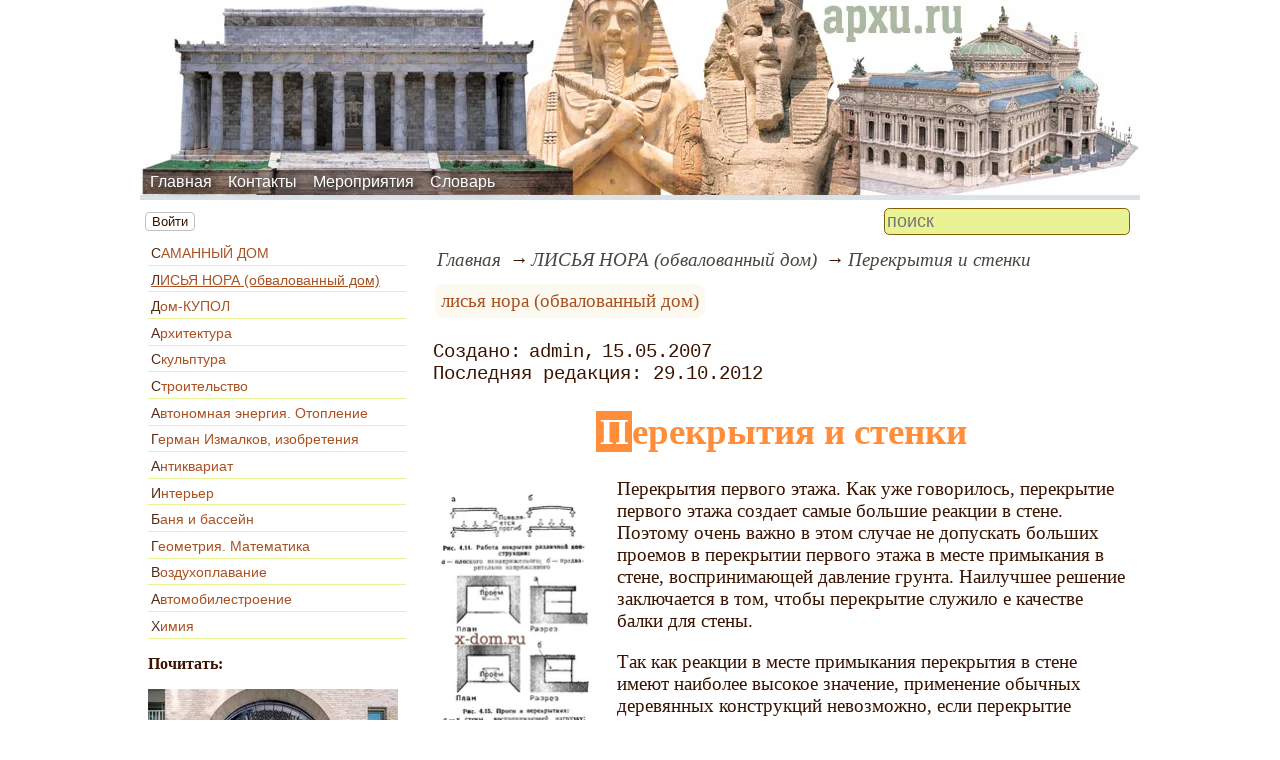

--- FILE ---
content_type: text/html; charset=utf-8
request_url: https://www.apxu.ru/article/nora/project/perekrytia_i_ctenki.htm
body_size: 12092
content:
<!DOCTYPE html><html lang="ru"><head><title>Перекрытия и стенки</title><base href="/"><meta charSet="utf-8"><meta name="referrer" content="always"><meta name="viewport" content="width=device-width, initial-scale=1.0"><meta name="keywords" content="лисья нора (обвалованный дом)"><meta name="description" content="Перекрытия первого этажа. Как уже говорилось, перекрытие первого этажа создает самые большие реакции в стене. Поэтому очень важно в этом случае не допускать больших проемов в перекрытии первого этажа в месте примыкания в стене, воспринимающей давление грунта. Наилучшее решение заключается в том, чтобы перекрытие служило е качестве балки для стены."><link rel="canonical" href="https://www.apxu.ru/article/nora/project/perekrytia_i_ctenki.htm"><link rel="apple-touch-icon" href="/icons/apple-touch-icon.png" sizes="180x180"><link rel="icon" href="/icons/favicon-32x32.png" sizes="32x32" type="image/png"><link rel="icon" href="/icons/favicon-16x16.png" sizes="16x16" type="image/png"><link rel="mask-icon" href="/icons/safari-pinned-tab.svg" color="#5bbad5"><link rel="manifest" href="/site.webmanifest"><meta name="msapplication-TileColor" content="#da532c"><meta name="theme-color" content="#ffffff"><meta property="og:site_name" content="Сайт на тему строительства и архитектуры - apxu.ru"><meta property="og:type" content="article"><meta property="og:title" content="Перекрытия и стенки"><meta property="og:description" content="Перекрытия первого этажа. Как уже говорилось, перекрытие первого этажа создает самые большие реакции в стене. Поэтому очень важно в этом случае не допускать больших проемов в перекрытии первого этажа в месте примыкания в стене, воспринимающей давление грунта. Наилучшее решение заключается в том, чтобы перекрытие служило е качестве балки для стены."><meta property="og:url" content="https://www.apxu.ru/article/nora/project/perekrytia_i_ctenki.htm"><meta property="og:image" content="https://www.apxu.ru/file/0001/600/0291.png"><link rel="image_src" href="https://www.apxu.ru/file/0001/600/0291.png"><link rel="modulepreload" href="/site/app-ebe0acf7ef3e2ab1ed2a3ea7a010f606734f470425306b99632aa550e3429800.js"><script type="module" src="/site/app-ebe0acf7ef3e2ab1ed2a3ea7a010f606734f470425306b99632aa550e3429800.js"></script><style>.block-labels__container{margin:.5em 0;padding:0}.block-labels__item{display:inline-block;margin:.2em .1em;padding:.3em;background-color:#fbf9f0;border-radius:.5em}.bread-crumb__container{display:block}.bread-crumb__items{display:block;margin:.5em 0;padding:0;font-style:italic}.bread-crumb__item{display:inline;margin:0 .2em}.bread-crumb__item:not(:first-of-type):before{content:"→";display:inline;margin-right:.2em}.bread-crumb__item a{color:#49473f;text-decoration:none}.bread-crumb__item a:hover{text-decoration:underline}.block-published__container{font-family:"Courier New",Courier,monospace;overflow-y:hidden}.block-published__author{display:inline-block;margin:0 .4em}.block-published__author::after{display:inline-block;content:","}.block-published__created::before{display:inline-block;content:"Создано:"}.block-published__published::before{display:inline-block;content:"Переиздано: "}.block-published__modified::before{display:inline-block;content:"Последняя редакция: ";white-space:pre}.block-published__views{display:inline-block}.block-published__views::before{content:". Просмотров: " attr(data-count)}.block-published__views:not(.visible){display:none}.content-footer__container{border-radius:1em;padding:.8em .5em;clear:both;background-color:var(--content-footer)}.block-author__container{text-align:right;margin-left:1em;font-style:italic}.block-author__container time:after{display:inline-block;content:", ";white-space:pre}.notification-item__container{position:fixed;opacity:0;display:flex;align-items:center;border-radius:.3em;background-color:#f2f2f2;color:#444;font-family:"Merriweather Sans","HelveticaNeue","Helvetica Neue",Helvetica,Arial,sans-serif;overflow:hidden;animation:notification 2.5s linear;pointer-events:none;user-select:none}.notification-item__container.right{transform:translateX(-100%);white-space:nowrap}.notification-item__container.info{box-shadow:0 0 .3em #17a2b8}.notification-item__container.info .notification-item__icon::before{content:"i";background-color:#17a2b8}.notification-item__container.info .notification-item__text{border-left-color:#17a2b8}.notification-item__container.error{box-shadow:0 0 .3em #dc3545}.notification-item__container.error .notification-item__icon::before{content:"!";background-color:#dc3545}.notification-item__container.error .notification-item__text{border-left-color:#dc3545}.notification-item__icon{padding:.5em;color:white;background-color:white}.notification-item__icon::before{display:flex;width:1.5em;height:1.5em;border-radius:50%;align-items:center;justify-content:center}.notification-item__text{padding:.5em;border-left:1px solid;background-color:#f2f2f2;height:1.5em;display:flex;align-items:center}.notification-item__target{border-radius:.2em;overflow:hidden}.notification-item__target.info{box-shadow:0 0 .5em #17a2b8}.notification-item__target.error{box-shadow:0 0 .5em #dc3545}@keyframes notification{from{opacity:0}20%{opacity:1}80%{opacity:1}to{opacity:0}}.image-viewer__container{position:fixed;z-index:1;top:0;left:0;right:0;bottom:0;background-color:rgba(0,0,0,.7);text-align:center;user-select:none}.image-viewer__main{display:flex;justify-content:center;align-items:center;position:fixed;top:0;left:0;right:0;bottom:0;pointer-events:none;will-change:transform}.image-viewer__main img{max-width:100%;max-height:100%}.image-viewer__main.next-start{animation-name:next-start;animation-duration:.3s;animation-timing-function:ease-out}.image-viewer__main.next-end{animation-name:next-end;animation-duration:.3s;animation-timing-function:ease-in}.image-viewer__main.prev-start{animation-name:prev-start;animation-duration:.3s;animation-timing-function:ease-out}.image-viewer__main.prev-end{animation-name:prev-end;animation-duration:.3s;animation-timing-function:ease-in}.image-viewer__image{transition:opacity .5s ease 0s}.image-viewer__image.not-visible{opacity:0;visibility:hidden;position:absolute}.image-viewer__spinner{animation-name:spin;animation-duration:2s;animation-iteration-count:infinite;animation-timing-function:ease-in-out;pointer-events:none}.image-viewer__spinner svg{color:rgba(250,250,250,.3);width:4em}.image-viewer__title{padding:.5em;font-size:1.1em;box-sizing:border-box;background-color:rgba(0,0,0,.7);color:white;display:inline-block;position:fixed;bottom:0;left:0;right:0;max-height:3.5em;overflow-y:hidden;pointer-events:none;user-select:none;transition:opacity .5s ease 0s}.image-viewer__title a{color:aqua}.image-viewer__title p{margin:.3em 0;pointer-events:all}.image-viewer__icon{position:fixed;display:block;width:3em;height:3em;color:rgba(240,240,240,.5);cursor:pointer;border-radius:50%;background-color:rgba(50,50,50,.5);overflow:hidden;transition:color .5s ease 0s}.image-viewer__icon svg{pointer-events:none;max-width:100%;max-height:100%}.image-viewer__icon:hover{color:rgba(240,240,240,.9)}.image-viewer__icon-next{right:1em;top:45%}.image-viewer__icon-prev{left:1em;top:45%}.image-viewer__icon-close{right:1em;top:1em}.image-viewer__icon-link{left:1em;top:1em;outline:0 none;text-decoration:none}@keyframes spin{from{transform:rotate(0deg)}to{transform:rotate(360deg)}}@keyframes prev-start{to{transform:translateX(100vw)}}@keyframes prev-end{from{transform:translateX(-100vw)}to{transform:translateX(0)}}@keyframes next-start{to{transform:translateX(-100vw)}}@keyframes next-end{from{transform:translateX(100vw)}to{transform:translateX(0)}}.article-comments__container{clear:both;padding:0;margin-top:1em;margin-bottom:1.5em;border-radius:1em}.article-comments__item{word-wrap:break-word;background-color:#fbf9f0;display:block;padding:1em;border-radius:1em;border-left:1px solid #f3eed6;overflow-wrap:break-word}.article-comments__item:not(.reply){margin-top:1.5em}.article-comments__item.reply{margin:.5em 0 .5em 1em}@media (min-width:701px){.article-comments__item.reply{margin-left:2em}}.article-comments__footer{clear:both;display:flex;justify-content:space-between;align-items:center}.article-comments__reply-init{display:block;margin:.5em 0 .5em 1em}@media (min-width:701px){.article-comments__reply-init{margin-left:2em}}.article-comments__reply-submit{margin-top:.5em}.article-comments__answer{transition-duration:.3s;transition-property:opacity}.article-comments__answer button{border:0 none;cursor:pointer;background-color:transparent}.article-comments__answer:not(:hover){opacity:.1}.article-comments__like-block{float:right;cursor:pointer;font-size:1.1em;transition-duration:.5s;color:#f29c47}.article-comments__like-button{background-color:transparent;color:inherit;border:0 none;font-family:inherit;font-size:inherit;cursor:pointer;outline:currentcolor none 0}.article-comments__like-button:before{display:inline-block;content:"+ " attr(data-liked)}.article-comments__pages{clear:both;text-align:center;margin:1.5em 0;padding:0;font-size:1.1em;height:1.2em}.dyn-pages__container{clear:both;text-align:center;margin:1.5em 0;padding:0;font-size:1.1em;line-height:1.5em}.dyn-pages__space{display:inline-block;padding:0 .3em;margin:0 .3em}.dyn-pages__space::before{content:"…"}.dyn-pages__current{display:inline-block;padding:0 .3em;margin:0 .3em;border-radius:.2em;border:1px solid var(--label-link);font-size:.8em;color:var(--label-link);background-color:#fbf9f0;width:2.5em;text-align:center}.dyn-pages__item{display:inline-block;padding:0 .3em;margin:0 .3em;font-family:Arial,Helvetica,sans-serif;border-radius:.2em;background-color:rgba(102,178,255,.15);color:#1A2027;border:0 none;cursor:pointer;font-size:.8em;transition-duration:.3s;transition-property:color,background-color}.dyn-pages__item:hover{color:#fbf9f0;background-color:#66b2ff}.comment-form__container{margin-bottom:4em}.comment-form__text-area{display:flex}.comment-form__footer{display:flex;justify-content:space-between;align-items:baseline;margin-top:.5em}.comment-form__textarea{box-sizing:border-box;width:100%;height:3.7em;overflow:hidden;font-family:arial,sans-serif;font-size:1.4em;color:#333}.comment-form__input-name{box-sizing:border-box;font-size:1.1em;margin-bottom:.5em;width:14em;max-width:100%;border-radius:.3em;border:0 none;box-shadow:0 0 .4em silver;padding:.1em .2em}.comment-form__upload{position:relative}.comment-form__upload input[type=file]{position:absolute;left:0;top:0;width:100%;height:100%;opacity:0;cursor:pointer}.comment-form__upload-preview{margin-top:.5em}.emoji__panel{user-select:none;font-size:1.1em;display:flex;flex-wrap:wrap;margin-top:.2em;line-height:1.5em}@media (max-width: 600px){.emoji__panel{display:none}}.emoji__switcher{display:flex;flex-direction:column;user-select:none}@media (max-width: 600px){.emoji__switcher{display:none}}.emoji__case{display:inline-flex;justify-content:center;align-items:center;height:1.1em;font-size:.8em;padding:.1em .3em;cursor:pointer}.emoji__case.selected{background-color:gold;text-shadow:0 0 .1em sienna}.emoji__case:not(.selected){background-color:#f2f2f2;filter:grayscale(50%)}.emoji__case:hover{box-shadow:0 0 .2em inset black}.emoji__item{display:inline-block;margin:.1em;padding:0 .1em;cursor:pointer;border-radius:.2em;height:1.2em}.emoji__item:hover{box-shadow:0 0 .2em #1A2027}.read-also{border-radius:1em;margin:0;padding-top:.7em;padding-bottom:.7em;clear:both;border:1px solid var(--base-link)}.read-also a{color:var(--base-link);text-decoration:none}.read-also a:hover{text-decoration:underline}.read-also li{list-style:circle;padding:0;margin:.1em 0}.form-login__container{position:fixed;top:0;left:0;right:0;bottom:0;display:flex;flex-direction:column;justify-content:center;align-items:center;background-color:rgba(0,0,0,.2)}.form-login__closer{position:fixed;top:0;right:.4em;font-size:4em;color:#eee;cursor:pointer;transition-duration:.3s;transition-property:color}.form-login__closer:before{display:block;content:"×"}.form-login__closer:hover{color:white}.form-login__field{position:relative;font-size:1.3em;margin:.3em}.form-login__input{padding:.3em;border-radius:.2em;border:0 none;width:15em;font-size:inherit;box-sizing:border-box}.form-login__input.enter{padding:.3em 2em .3em .3em}.form-login__enter{position:absolute;right:0;top:0;width:1.85em;height:1.85em;display:flex;justify-content:center;align-items:center;cursor:pointer;color:#888;transition-duration:.2s;transition-property:color}.form-login__enter:hover{color:#f28047}.form-login__enter svg{pointer-events:none;width:60%}.form-login__message{font-size:1.5em;color:white;text-shadow:0 0 .3em #555;pointer-events:none;user-select:none;background-color:rgba(0,0,0,.5);padding:0 .5em;border-radius:.3em;box-shadow:0 0 .5em black;margin-top:.5em}.overflow-hidden{overflow:hidden}.overflow-hidden body{border-right:17px solid #eee}html,body{height:100%;margin:0;padding:0;color:#3b1400;background-color:#fff}[data-link]{cursor:pointer}[data-link]:hover{text-decoration:underline}img{max-width:100%;height:auto}.left{text-align:left}.right{text-align:right}.center{text-align:center}.justify{text-align:justify}audio{width:100%;max-height:50px}video{max-width:100%;height:auto}sup,sub{font-size:.7em;line-height:1}a{transition-duration:.2s;transition-property:background-color,color,border-bottom-color,border-bottom-width}a.site-link{color:var(--site-link);cursor:pointer;font-family:inherit;text-decoration:none;border-bottom:1px dashed var(--site-link)}a.site-link:hover{color:var(--site-link-hover);text-decoration:none;border-bottom:1px solid}a.base-link{color:var(--base-link);cursor:pointer;font-family:inherit;text-decoration:none}a.base-link:hover{color:var(--site-link-hover)}a.label-link{color:var(--label-link);font-family:inherit;text-decoration:none}a.label-link:hover{color:var(--site-link)}a.ext-link{font-family:inherit;color:var(--site-link-hover);text-decoration:underline;transition-duration:.2s;transition-property:color,border-color}a.ext-link[data-shop]::after{transition-duration:.2s;transition-property:color,border-color;font-size:.7em;content:attr(data-shop);padding:0 .2em;border-radius:.3em;border:1px solid var(--block-links-border);color:var(--block-links-border);display:inline-block;margin-left:.2em}a.ext-link:hover{color:var(--site-link-hover)}a.ext-link:hover[data-shop]::after{border-color:var(--site-link-hover);color:var(--site-link-hover)}@media (min-width:701px){.imgl{float:left;clear:left;margin:.5em 1em .5em 0}.imgr{float:right;clear:right;margin:.5em 0 .5em 1em;text-align:center}}@media (max-width:700px){.imgl,.imgr{display:block;margin:.5em auto}}.imgl img,.imgr img{display:block;margin:auto}.clear-both{clear:both}.image-block__container{text-align:center}.image-block__container.size-150{width:150px}.image-block__container.size-250{width:250px}.image-block__text{margin:.5em 0;display:inline-block;word-wrap:break-word;font-style:italic;font-size:.9em}:root{--base-link: #aa5222;--label-link: #aa5222;--site-link: #4483e9;--site-link-hover: #3d75d0;--block-links-back: #4483e9;--block-links-border: #3265b7}h1{font-size:1.95em;clear:both;color:#ff8d39;text-align:center}h1:first-letter{color:#fff;background-color:#ff8d39;padding:0 .1em}h2{font-size:1.7em;clear:both;color:#ffb339;border-top:1px solid #ffb339;border-bottom:1px solid #ffb339}h2:first-letter{color:#ff8d39}h3{font-size:1.5em;clear:both;color:#7f461c}h3:first-letter{color:#ff8d39}h4{font-size:1.5em;clear:both;color:#bfa62b}h4:first-letter{color:#ff8d39}h5{font-size:1.3em;color:#7f6e1c}h5:first-letter{color:#ff8d39}h6{font-size:1.2em;color:#bf862b}h6:first-letter{color:#ff8d39}p.attention{border:1px solid #ff8d39;color:#ff8d39;padding:10px;margin:10px;border-radius:10px}p.notice{color:#bf862b;border:1px dashed #bf862b;padding:10px;margin:10px;border-radius:10px}hr{height:0;border:0 none;border-top:1px solid silver;clear:both;border-top:1px solid #7f7c6f}blockquote:not([class]){background-color:#bf862b;color:#fff}blockquote.col3l{border:1px solid #7f7c6f;padding:1em .5em;background-color:#fff;font-size:.9em;border-radius:20px 5px}blockquote.col3l q{background-color:#f2ecd4}@media (min-width:701px){blockquote.col3l{width:30%}}blockquote.col3l p{text-align:right}blockquote.col3r{border:1px solid #7f7c6f;padding:1em .5em;background-color:#fff;font-size:.9em;border-radius:5px 20px}blockquote.col3r q{background-color:#f2ecd4}@media (min-width:701px){blockquote.col3r{width:30%}}blockquote.col3r p{text-align:left}strong{padding-left:3px;padding-right:3px;border-radius:5px;background-color:#fffcec;color:#bf862b}strong.attention{background-color:#fffcec;color:#ff8d39}strong.notice{background-color:#f5f5f5;color:#757575}em{padding-left:3px;padding-right:3px;border-radius:5px;color:#bf862b}em.attention{color:#ff8d39}em.notice{color:#757575}dfn{letter-spacing:5px;font-variant:small-caps;text-decoration:none;text-decoration:none}.page-top nav{position:absolute;height:100%;top:-13px;left:10px;display:flex;align-items:flex-end}.page-top a{color:#fff;text-shadow:black .1em .1em .5em}.page-top a:hover{text-shadow:#ff0 .1em .1em .5em}aside .menu-items a{color:var(--base-link)}aside .menu-items li{padding:.2em;border-bottom:1px solid #e9f396;font-size:.9em;margin:.2em 0;display:block}aside .menu-items li:hover{background-color:#e9f396;transition:1s}aside .menu-items li:not(:hover){transition:1s}aside .menu-items li:first-letter{color:#552911}.menu-items{padding:0;margin:0}.menu-items.inline{display:flex;flex-wrap:wrap;justify-content:center}.menu-items.block{display:block}.menu-items__item{padding-right:1em;display:block}.user-menu button{display:inline-block;margin:.4em;cursor:pointer;border:1px solid silver;border-radius:.3em;font-family:Arial,sans-serif;color:inherit;background-color:rgba(255,255,255,.5)}.user-menu button:hover{box-shadow:black 0 0 1px;background-color:rgba(255,255,255,.7)}.user-menu div{display:flex;flex-wrap:wrap;justify-content:center}.user-menu a{display:flex;align-items:center;justify-content:center;width:2em;height:2em;color:inherit;border-radius:.3em;margin:0 .3em;transition-duration:.3s;transition-property:color,box-shadow}.user-menu a:hover{box-shadow:0 0 .2em #5a5a5a;color:#5a5a5a}.user-menu svg{display:block;pointer-events:none;width:1.5em;height:1.5em}main{padding-right:.5em;overflow-x:hidden}@media (max-width:700px){main{padding-left:.5em}}@media (min-width:701px){main{font-size:1.2rem;padding-left:1em;width:73%}}@media (max-width:700px){aside{display:none}}@media (min-width:701px){aside{width:27%;padding-left:.5em;padding-right:.5em}}.menu-line{display:flex;align-items:center;height:2.2em}.menu-line.row{flex-direction:row}.menu-line.column{flex-direction:column}@media (max-width:700px){.menu-line{justify-content:center}}@media (min-width:701px){.menu-line{justify-content:space-between}}@media (max-width:700px){.menu-line__user-menu{display:none}}.menu-line__search [type=search]{width:14em;font-size:1.1em;padding:.1em;border-radius:.3em}.menu-line__search:not(.custom) [type=search]{background-color:#e9f396;color:#806000;border:1px solid #806000}@media (max-width:700px){.menu-line__search{padding:.8em 0}}@media (min-width:701px){.menu-line__search{padding:0 .6em}}.page-layout{max-width:1000px;margin:auto}.page-body{display:flex}.page-footer{display:flex;justify-content:space-between;align-items:center}.page-footer .text{padding:1em}.page-top{position:relative}.page-top a{font-family:Arial,Helvetica,sans-serif;text-decoration:none}.page-top a.selected{text-decoration:underline}aside .menu-items a{font-family:Arial,Helvetica,sans-serif;text-decoration:none}aside .menu-items a.selected{text-decoration:underline}.site-counter{border:1px solid #ddd;background-color:#fff;font-style:normal;font-weight:normal;font-size:11px;font-family:Arial,Helvetica,sans-serif;width:130px;border-radius:5px 5px 5px 5px;white-space:nowrap;clear:both;margin:50px auto;padding:.3em;user-select:none}</style></head><body><div class="page-layout"><div class="page-top"><picture><source type="image/webp" srcSet="/web-pic/0001/1899.webp"><source type="image/jpeg" srcSet="/file/0001/1899.jpg"><img src="/file/0001/1899.jpg" width="1000" height="200" alt="" loading="lazy"></picture><nav><ul class="menu-items inline"><li class="menu-items__item"><a href="/">Главная</a></li><li class="menu-items__item"><a href="/contact">Контакты</a></li><li class="menu-items__item"><a href="/events">Мероприятия</a></li><li class="menu-items__item"><a href="/memo/">Словарь</a></li></ul></nav></div><div class="menu-line"><div class="menu-line__user-menu"><div id="user-menu" class="user-menu"><button>Войти</button></div></div><div class="menu-line__search"><input type="search" placeholder="поиск" aria-label="search"></div></div><div class="page-body"><aside><div><nav><ul class="menu-items block"><li class="menu-items__item"><a href="/article/caman/">САМАННЫЙ ДОМ</a></li><li class="menu-items__item"><a href="/article/nora/" class="selected">ЛИСЬЯ НОРА (обвалованный дом)</a></li><li class="menu-items__item"><a href="/article/dome/">Дом-КУПОЛ</a></li><li class="menu-items__item"><a href="/article/apxu/">Архитектура</a></li><li class="menu-items__item"><a href="/article/kako/">Скульптура</a></li><li class="menu-items__item"><a href="/article/folder/">Строительство</a></li><li class="menu-items__item"><a href="/article/nontradit/">Автономная энергия. Отопление</a></li><li class="menu-items__item"><a href="/article/izmalkov/">Герман Измалков, изобретения</a></li><li class="menu-items__item"><a href="/article/antikvariat/">Антиквариат</a></li><li class="menu-items__item"><a href="/article/interior/">Интерьер</a></li><li class="menu-items__item"><a href="/article/banya/">Баня и бассейн</a></li><li class="menu-items__item"><a href="/article/geoforma/">Геометрия. Математика</a></li><li class="menu-items__item"><a href="/article/gravilet/">Воздухоплавание</a></li><li class="menu-items__item"><a href="/article/kolymaga/">Автомобилестроение</a></li><li class="menu-items__item"><a href="/article/plapla/">Химия</a></li></ul></nav><p class="left"><b>Почитать:</b><br></p><p><a href="/article/folder/Urban-Housing-Entrances-With-3D-Printed-Ceramic-Tiles" class="site-link"><picture><source type="image/webp" srcSet="/web-pic/0001/250/d1800154-3436-44cb-8390-37d1c1627135.webp, /web-pic/0001/600/d1800154-3436-44cb-8390-37d1c1627135.webp 2x"><source type="image/jpeg" srcSet="/file/0001/250/d1800154-3436-44cb-8390-37d1c1627135.jpg, /file/0001/600/d1800154-3436-44cb-8390-37d1c1627135.jpg 2x"><img src="/file/0001/250/d1800154-3436-44cb-8390-37d1c1627135.jpg" width="250" height="165" alt="" loading="lazy"></picture></a><br></p><p><a href="/article/nora/The-spiral-garden-design-for-nature-lovers" class="site-link"><picture><source type="image/webp" srcSet="/web-pic/0001/250/0159d52f-c04e-4938-9e62-e89d7704ba4e.webp, /web-pic/0001/600/0159d52f-c04e-4938-9e62-e89d7704ba4e.webp 2x"><source type="image/jpeg" srcSet="/file/0001/250/0159d52f-c04e-4938-9e62-e89d7704ba4e.jpg, /file/0001/600/0159d52f-c04e-4938-9e62-e89d7704ba4e.jpg 2x"><img src="/file/0001/250/0159d52f-c04e-4938-9e62-e89d7704ba4e.jpg" width="250" height="165" alt="" loading="lazy"></picture></a><br></p><p>Информация по <a href="/article/caman/" class="site-link">саманному строительству</a>, о <a href="/article/nora/" class="site-link">лисьих норах</a>.<br></p><p><a href="/article/caman/glinobit/gb.htm" class="site-link">Глинобитное строительство</a>.<br></p><p><a href="/article/folder/XO-Tiny-Home" class="site-link"><picture><source type="image/webp" srcSet="/web-pic/0001/250/fe488f0c-8ca4-40ec-9793-0161d079a423.webp, /web-pic/0001/600/fe488f0c-8ca4-40ec-9793-0161d079a423.webp 2x"><source type="image/jpeg" srcSet="/file/0001/250/fe488f0c-8ca4-40ec-9793-0161d079a423.jpg, /file/0001/600/fe488f0c-8ca4-40ec-9793-0161d079a423.jpg 2x"><img src="/file/0001/250/fe488f0c-8ca4-40ec-9793-0161d079a423.jpg" width="250" height="155" alt="" loading="lazy"></picture></a><br></p><p><a href="/article/interior/Cardboard-furniture-for-sustainable-development-fashionable-and-m" class="site-link"><picture><source type="image/webp" srcSet="/web-pic/0001/250/b786104a-44a4-45c7-8777-172b3f40090f.webp, /web-pic/0001/600/b786104a-44a4-45c7-8777-172b3f40090f.webp 2x"><source type="image/jpeg" srcSet="/file/0001/250/b786104a-44a4-45c7-8777-172b3f40090f.jpg, /file/0001/600/b786104a-44a4-45c7-8777-172b3f40090f.jpg 2x"><img src="/file/0001/250/b786104a-44a4-45c7-8777-172b3f40090f.jpg" width="250" height="157" alt="" loading="lazy"></picture></a><br></p><p><a href="/article/apxu/Conceptual-building-Rainbow-Tree-reduces-carbon-footprint" class="site-link"><picture><source type="image/webp" srcSet="/web-pic/0001/250/0cec7d1f-4703-434d-b5f5-318d2f55dc5b.webp, /web-pic/0001/600/0cec7d1f-4703-434d-b5f5-318d2f55dc5b.webp 2x"><source type="image/jpeg" srcSet="/file/0001/250/0cec7d1f-4703-434d-b5f5-318d2f55dc5b.jpg, /file/0001/600/0cec7d1f-4703-434d-b5f5-318d2f55dc5b.jpg 2x"><img src="/file/0001/250/0cec7d1f-4703-434d-b5f5-318d2f55dc5b.jpg" width="250" height="167" alt="" loading="lazy"></picture></a><br></p><p></p><div class="site-counter"><u>сегодня</u><br>Просмотров: 4<br>Посетителей: 4<br><br><u>вчера</u><br>Просмотров: 94<br>Посетителей: 77</div></div></aside><main><div><nav aria-label="breadcrumb" class="bread-crumb__container"><ol class="bread-crumb__items"><li class="bread-crumb__item"><a href="/" rel="up">Главная</a></li><li class="bread-crumb__item"><a href="/article/nora/" rel="up">ЛИСЬЯ НОРА (обвалованный дом)</a></li><li class="bread-crumb__item"><a href="/article/nora/project/perekrytia_i_ctenki.htm" aria-current="page">Перекрытия и стенки</a></li></ol><script type="application/ld+json">{"@context":"https://schema.org","@type":"BreadcrumbList","itemListElement":[{"@type":"ListItem","position":1,"name":"Главная","item":"https://www.apxu.ru/"},{"@type":"ListItem","position":2,"name":"ЛИСЬЯ НОРА (обвалованный дом)","item":"https://www.apxu.ru/article/nora/"},{"@type":"ListItem","position":3,"name":"Перекрытия и стенки","item":"https://www.apxu.ru/article/nora/project/perekrytia_i_ctenki.htm"}]}</script></nav></div><ul class="block-labels__container"><li class="block-labels__item"><a href="/memo/%D0%BB%D0%B8%D1%81%D1%8C%D1%8F-%D0%BD%D0%BE%D1%80%D0%B0-%D0%BE%D0%B1%D0%B2%D0%B0%D0%BB%D0%BE%D0%B2%D0%B0%D0%BD%D0%BD%D1%8B%D0%B9-%D0%B4%D0%BE%D0%BC" class="label-link">лисья нора (обвалованный дом)</a></li></ul><p class="block-published__container"><span class="block-published__created"></span><span class="block-published__author">admin</span><time dateTime="2007-05-15T11:43:40+00:00">15.05.2007</time><br><time class="block-published__modified" dateTime="2012-10-29T22:41:10+00:00">29.10.2012</time><span class="block-published__views" data-count="65"></span></p><div data-number="179"><h1>Перекрытия и стенки</h1><p><picture><source type="image/webp" srcSet="/web-pic/0001/250/0291.webp, /web-pic/0001/600/0291.webp 2x"><source type="image/png" srcSet="/file/0001/250/0291.png, /file/0001/600/0291.png 2x"><img src="/file/0001/250/0291.png" width="165" height="250" alt="" loading="lazy" class="imgl"></picture>Перекрытия первого этажа. Как уже говорилось, перекрытие первого этажа создает самые большие реакции в стене. Поэтому очень важно в этом случае не допускать больших проемов в перекрытии первого этажа в месте примыкания в стене, воспринимающей давление грунта. Наилучшее решение заключается в том, чтобы перекрытие служило е качестве балки для стены.</p><p>Так как реакции в месте примыкания перекрытия в стене имеют наиболее высокое значение, применение обычных деревянных конструкций невозможно, если перекрытие работает как диафрагма, во всяком случае, если конструкцией здания не предусматривается устройство дополнительных перегородок для уменьшения моментов.</p><p>Внутренние стены воспринимают значительные нагрузки только в том случае, когда они решены для поддержки крыши или внешних стен.</p><p><em><strong>Рис. 4.14. Работа покрытия различной конструкции:</strong></em> а—плоского ненапряженного; б — предварительно напряженного</p><p><em><strong>Рис. 4.15. Проем в перекрытиях:</strong></em> а—у стены, воспринимающей нагрузку; 6 — у стены, не воспринимающей нагрузку</p><p>Чаще всего эти стены изготовлены из бетонных блоков, монолитного бетона либо железобетона. Обычно внутренние стены имеют проемы, по верху которых укладывают стальные перемычки для восприятия веса расположенного над ними материала.</p><p>Пол первого этажа заглубленного здания представляет собой монолитную бетонную плиту, так как это наиболее рациональная и экономичная в данном случае конструкция.</p><p>Минимальная толщина пола 80—100 мм, потому что он должен быть решен с учетом возможного воздействия таких нагрузок как давление грунтовых вод или выпучивание грунта. Обычно пол воспринимает несбалансированные нагрузки от стен и потому работает как диафрагма. Наоборот, нагрузки^ на грунт от него представляют собой моменты. Для двухэтажного здания пол первого этажа необходимо проверять на восприятие сжатия и моментов.</p><p><picture><source type="image/webp" srcSet="/web-pic/0001/0292.webp"><source type="image/png" srcSet="/file/0001/0292.png"><img src="/file/0001/0292.png" width="596" height="371" alt="" loading="lazy"></picture><br></p><p><em><strong>Рис. 4.16. Влияние пролета на момент:</strong></em> а — момент очень большой; б — момент снизился до среднего значения; в — момент значительно уменьшился после устройства дополнительных перегородок</p><p><em><strong>Рис. 4.17. Внутренние перегородки:</strong></em> а — внутренняя перегородка может использоваться в качестве несущего элемента.</p><p>В случаях, когда ширина фундаментов значительно превышает толщину стен, предпочтительнее усиление армирования, чем увеличение их высоты. Фундаменты проектируют на равномерное давление грунта без учета моментов.</p><p>Подпорные стенки отличаются от наружных стен здания тем, что для их разгрузки невозможно использовать дополнительные несущие стены или пол. Приведем краткие характеристики работы подпорных стенок.</p><p>Гравитационная стенка (В отечественной литературе ее называют «массивная стенка») — масса стены противостоит опрокидыванию и сдвигу.</p><p>Консольные стенки ("тонкая стенка") — давлению грунта противодействует опрокидывающий момент самой конструкции, возникающий за счет пригрузки, препятствующей опрокидыванию и сдвигу стенки. Требуется выполнить дополнительный объем земляных работ.</p><p>Анкерная стенка — устойчивость обеспечивается применением тяжей, заанкеренных в земле. Стенка удерживается самим грунтом.</p><p>Пол, рассчитанный на давление грунтовых вод, должен иметь большую толщину и воздействовать на наружные и внутренние стены аналогично крыше. Когда расчетное давление воды весьма значительно, вместо обычных конструкций фундаментов и пола следует применять более монолитные конструкции.</p><p>Фундаменты для стен, несущих дополнительную нагрузку от земляной засыпки, могут иметь большие размеры, чем для стен обычных зданий. Допустимые нагрузки на грунт, согласно действующим нормам, весьма малы. Информация о допустимых нагрузках должна быть обязательно получена в период инженерно-геологических изысканий.</p><p><picture><source type="image/webp" srcSet="/web-pic/0001/0293.webp"><source type="image/png" srcSet="/file/0001/0293.png"><img src="/file/0001/0293.png" width="603" height="622" alt="" loading="lazy"></picture><br></p><p><em><strong>Рис. 4.18. Схемы фундаментов:</strong></em> а — обычного; б — прн высоком уровне грунтовых вод; в — с малым удельным давлением на грунт<br>1 — боковые усилия создают момент; 2 —суммарная нагрузка действует под углом 45°; 3 — усиливающее армирование в месте стыка; 4— стык стены и фундамента; 5 — гидроизоляция</p><p><em><strong>Рис. 4.19. Виды подпорных стенок:</strong></em> а—массивная; б— консольная; в—анкерная; г—армированный грунт; д — ступенчатая блочная; е—вертикальная блочная</p><p>Такая конструкция применима для наружных стен зданий, кроме двухэтажного здания, у которого перекрытие ограничивает высоту этажа 2,4 м.</p><p>Армированный грунт—арматура уложена в земле с большой частотой. Она противодействует любому растягивающему усилию, возникающему в земле. Грунт преобразует усилия в арматуре в моменты и поэтому она будет постоянно находиться под действием растягивающих усилий. Поверхность откоса не имеет сплошного укрепления, однако не подвергается эрозии. Армирование грунта наиболее приемлемо для высоких наружных стен, которые создают большие опрокидывающие моменты.</p></div><div class="content-footer__container"><ul class="read-also"><li><a href="/article/nora/project/ctroitelctvo_na_cklone.htm">Строительство на склоне</a></li><li><a href="/article/nora/tech/obvalovannyi_dom_ili_zaglublennoe_giliqe.htm">Обвалованный дом, или заглубленное жилище</a></li><li><a href="/article/nora/tech/proektirovanie_ectectvennogo_ocveqenia.htm">Проектирование естественного освещения</a></li><li><a href="/article/nora/energy/potera_energii_4erez_cteny.htm">Потеря энергии через стены</a></li><li><a href="/article/nora/ito/3__prodolgenie_ictorii.htm">Продолжение истории</a></li><li><a href="/article/nora/energy/povtornoe_icpolzovanie_tepla.htm">Повторное использование тепла</a></li><li><a href="/article/nora/dom/1__opicanie_licei_nory.htm">Описание лисьей норы</a></li></ul></div><div id="site-comments-items" data-pages="1"><ul class="article-comments__container"></ul><div style="height: 15em;"></div></div></main></div><footer class="page-footer"><div class="text"><b>Авторский проект APXU.RU</b><br>Копирование материалов - только при согласовании и указании ссылки на сайт.</div><div class="text">при поддержке x-lab.ru</div></footer></div><script id="site-images" type="application/json">[{"src":"0001/0291.png"},{"src":"0001/0292.png"},{"src":"0001/0293.png"}]</script></body></html>